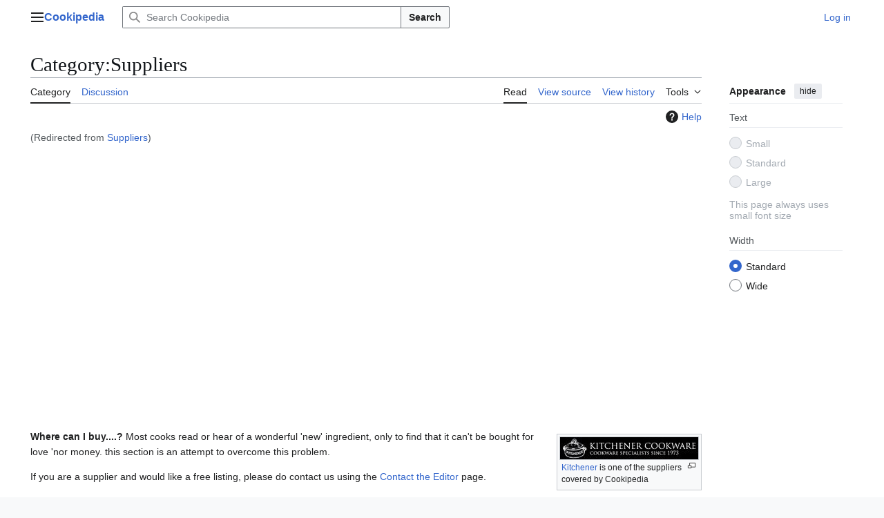

--- FILE ---
content_type: text/html; charset=UTF-8
request_url: https://www.cookipedia.co.uk/recipes_wiki/Suppliers
body_size: 14436
content:
<!DOCTYPE html>
<html class="client-nojs vector-feature-language-in-header-enabled vector-feature-language-in-main-page-header-disabled vector-feature-page-tools-pinned-disabled vector-feature-toc-pinned-clientpref-1 vector-feature-main-menu-pinned-disabled vector-feature-limited-width-clientpref-1 vector-feature-limited-width-content-disabled vector-feature-custom-font-size-clientpref--excluded vector-feature-appearance-pinned-clientpref-1 vector-feature-night-mode-disabled skin-theme-clientpref-day vector-sticky-header-enabled vector-toc-not-available" lang="en-GB" dir="ltr">
<head>
<meta charset="UTF-8">
<title>Suppliers: Cooking Wiki</title>
<script>(function(){var className="client-js vector-feature-language-in-header-enabled vector-feature-language-in-main-page-header-disabled vector-feature-page-tools-pinned-disabled vector-feature-toc-pinned-clientpref-1 vector-feature-main-menu-pinned-disabled vector-feature-limited-width-clientpref-1 vector-feature-limited-width-content-disabled vector-feature-custom-font-size-clientpref--excluded vector-feature-appearance-pinned-clientpref-1 vector-feature-night-mode-disabled skin-theme-clientpref-day vector-sticky-header-enabled vector-toc-not-available";var cookie=document.cookie.match(/(?:^|; )newwikidbmwclientpreferences=([^;]+)/);if(cookie){cookie[1].split('%2C').forEach(function(pref){className=className.replace(new RegExp('(^| )'+pref.replace(/-clientpref-\w+$|[^\w-]+/g,'')+'-clientpref-\\w+( |$)'),'$1'+pref+'$2');});}document.documentElement.className=className;}());RLCONF={"wgBreakFrames":false,"wgSeparatorTransformTable":["",""],"wgDigitTransformTable":["",""],"wgDefaultDateFormat":"dmy","wgMonthNames":["","January","February","March","April","May","June","July","August","September","October","November","December"],"wgRequestId":"aXIpMufyQQU_9h-0jA7JywAA2Bs","wgCanonicalNamespace":"Category","wgCanonicalSpecialPageName":false,"wgNamespaceNumber":14,"wgPageName":"Category:Suppliers","wgTitle":"Suppliers","wgCurRevisionId":256074,"wgRevisionId":256074,"wgArticleId":11243,"wgIsArticle":true,"wgIsRedirect":false,"wgAction":"view","wgUserName":null,"wgUserGroups":["*"],"wgCategories":["Useful information","Ingredients"],"wgPageViewLanguage":"en-gb","wgPageContentLanguage":"en-gb","wgPageContentModel":"wikitext","wgRelevantPageName":"Category:Suppliers","wgRelevantArticleId":11243,"wgIsProbablyEditable":false,"wgRelevantPageIsProbablyEditable":false,"wgRestrictionEdit":[],"wgRestrictionMove":[],"wgRedirectedFrom":"Suppliers","wgMFDisplayWikibaseDescriptions":{"search":false,"watchlist":false,"tagline":false},"wgInternalRedirectTargetUrl":"/recipes_wiki/Category:Suppliers"};
RLSTATE={"site.styles":"ready","user.styles":"ready","user":"ready","user.options":"loading","mediawiki.action.styles":"ready","mediawiki.helplink":"ready","skins.vector.search.codex.styles":"ready","skins.vector.styles":"ready","skins.vector.icons":"ready","ext.MobileDetect.nomobile":"ready"};RLPAGEMODULES=["mediawiki.action.view.redirect","mediawiki.page.media","site","mediawiki.page.ready","skins.vector.js"];</script>
<script>(RLQ=window.RLQ||[]).push(function(){mw.loader.impl(function(){return["user.options@12s5i",function($,jQuery,require,module){mw.user.tokens.set({"patrolToken":"+\\","watchToken":"+\\","csrfToken":"+\\"});
}];});});</script>
<link rel="stylesheet" href="/wiki/load.php?lang=en-gb&amp;modules=ext.MobileDetect.nomobile%7Cmediawiki.action.styles%7Cmediawiki.helplink%7Cskins.vector.icons%2Cstyles%7Cskins.vector.search.codex.styles&amp;only=styles&amp;skin=vector-2022">
<script async="" src="/wiki/load.php?lang=en-gb&amp;modules=startup&amp;only=scripts&amp;raw=1&amp;skin=vector-2022"></script>
<meta name="ResourceLoaderDynamicStyles" content="">
<link rel="stylesheet" href="/wiki/load.php?lang=en-gb&amp;modules=site.styles&amp;only=styles&amp;skin=vector-2022">
<meta name="generator" content="MediaWiki 1.45.1">
<meta name="robots" content="max-image-preview:standard">
<meta name="format-detection" content="telephone=no">
<meta name="google-site-verification" content="google.com, pub-3078444128036594, DIRECT, f08c47fec0942fa0">
<meta name="description" content="Where can I buy....? Most cooks read or hear of a wonderful &#039;new&#039; ingredient, only to find that it can&#039;t be bought for love &#039;nor money">
<meta name="keywords" content="Suppliers: Wiki facts for this cookery ingredient">
<meta name="viewport" content="width=device-width, initial-scale=1.0, user-scalable=yes, minimum-scale=0.25, maximum-scale=5.0">
<link rel="search" type="application/opensearchdescription+xml" href="/wiki/rest.php/v1/search" title="Cookipedia (en-gb)">
<link rel="EditURI" type="application/rsd+xml" href="https://www.cookipedia.co.uk/wiki/api.php?action=rsd">
<link rel="canonical" href="https://www.cookipedia.co.uk/recipes_wiki/Category:Suppliers">
<link rel="license" href="https://creativecommons.org/licenses/by/4.0/">
<link rel="alternate" type="application/atom+xml" title="Cookipedia Atom feed" href="/wiki/index.php?title=Special:RecentChanges&amp;feed=atom">
<script type="application/ld+json">{"@context":"http:\/\/schema.org","@type":"Article","name":"Suppliers: Cooking Wiki","headline":"Suppliers: Cooking Wiki","mainEntityOfPage":"Category:Suppliers","identifier":"https:\/\/www.cookipedia.co.uk\/recipes_wiki\/Category:Suppliers","url":"https:\/\/www.cookipedia.co.uk\/recipes_wiki\/Category:Suppliers","description":"Where can I buy....? Most cooks read or hear of a wonderful 'new' ingredient, only to find that it can't be bought for love 'nor money","keywords":"Suppliers: Wiki facts for this cookery ingredient","dateModified":"2020-02-25T17:22:04Z","datePublished":"2020-02-25T17:22:04Z","image":{"@type":"ImageObject","url":"https:\/\/www.cookipedia.co.uk\/wiki\/images\/thumb\/2\/2b\/Cookipedia-logo-new.jpg\/120px-Cookipedia-logo-new.jpg"},"author":{"@type":"Organization","name":"Cookipedia","url":"https:\/\/www.cookipedia.co.uk","logo":{"@type":"ImageObject","url":"https:\/\/www.cookipedia.co.uk\/wiki\/images\/thumb\/2\/2b\/Cookipedia-logo-new.jpg\/120px-Cookipedia-logo-new.jpg","caption":"Cookipedia"}},"publisher":{"@type":"Organization","name":"Cookipedia","url":"https:\/\/www.cookipedia.co.uk","logo":{"@type":"ImageObject","url":"https:\/\/www.cookipedia.co.uk\/wiki\/images\/thumb\/2\/2b\/Cookipedia-logo-new.jpg\/120px-Cookipedia-logo-new.jpg","caption":"Cookipedia"}},"potentialAction":{"@type":"SearchAction","target":"https:\/\/www.cookipedia.co.uk\/wiki\/index.php?title=Special:Search&search={search_term}","query-input":"required name=search_term"}}</script>
<!-- Google tag (gtag.js) -->
            <script async src="https://pagead2.googlesyndication.com/pagead/js/adsbygoogle.js?client=ca-pub-3078444128036594" crossorigin="anonymous"></script>
<script type='text/javascript' async data-pin-round='true' data-pin-height='28'  data-pin-hover='true' src='https://assets.pinterest.com/js/pinit.js'></script>
<!-- GA tag --> <script async src="https://www.googletagmanager.com/gtag/js?id=G-TKG037984R"></script>
        <script> window.dataLayer = window.dataLayer || []; function gtag(){dataLayer.push(arguments);} gtag('js', new Date()); gtag('config', 'G-TKG037984R'); </script>
</head>
<body class="skin--responsive skin-vector skin-vector-search-vue mediawiki ltr sitedir-ltr mw-hide-empty-elt ns-14 ns-subject page-Category_Suppliers rootpage-Category_Suppliers skin-vector-2022 action-view"><a class="mw-jump-link" href="#bodyContent">Jump to content</a>
<div class="vector-header-container">
	<header class="vector-header mw-header no-font-mode-scale">
		<div class="vector-header-start">
			<nav class="vector-main-menu-landmark" aria-label="Site">
				
<div id="vector-main-menu-dropdown" class="vector-dropdown vector-main-menu-dropdown vector-button-flush-left vector-button-flush-right"  title="Main menu" >
	<input type="checkbox" id="vector-main-menu-dropdown-checkbox" role="button" aria-haspopup="true" data-event-name="ui.dropdown-vector-main-menu-dropdown" class="vector-dropdown-checkbox "  aria-label="Main menu"  >
	<label id="vector-main-menu-dropdown-label" for="vector-main-menu-dropdown-checkbox" class="vector-dropdown-label cdx-button cdx-button--fake-button cdx-button--fake-button--enabled cdx-button--weight-quiet cdx-button--icon-only " aria-hidden="true"  ><span class="vector-icon mw-ui-icon-menu mw-ui-icon-wikimedia-menu"></span>

<span class="vector-dropdown-label-text">Main menu</span>
	</label>
	<div class="vector-dropdown-content">


				<div id="vector-main-menu-unpinned-container" class="vector-unpinned-container">
		
<div id="vector-main-menu" class="vector-main-menu vector-pinnable-element">
	<div
	class="vector-pinnable-header vector-main-menu-pinnable-header vector-pinnable-header-unpinned"
	data-feature-name="main-menu-pinned"
	data-pinnable-element-id="vector-main-menu"
	data-pinned-container-id="vector-main-menu-pinned-container"
	data-unpinned-container-id="vector-main-menu-unpinned-container"
>
	<div class="vector-pinnable-header-label">Main menu</div>
	<button class="vector-pinnable-header-toggle-button vector-pinnable-header-pin-button" data-event-name="pinnable-header.vector-main-menu.pin">move to sidebar</button>
	<button class="vector-pinnable-header-toggle-button vector-pinnable-header-unpin-button" data-event-name="pinnable-header.vector-main-menu.unpin">hide</button>
</div>

	
<div id="p-Main_Menu" class="vector-menu mw-portlet mw-portlet-Main_Menu"  >
	<div class="vector-menu-heading">
		Main Menu
	</div>
	<div class="vector-menu-content">
		
		<ul class="vector-menu-content-list">
			
			<li id="n-What-Is-Cookipedia?" class="mw-list-item"><a href="/recipes_wiki/Welcome_to_Cookipedia"><span>What Is Cookipedia?</span></a></li><li id="n-3,379-Superb-Recipes" class="mw-list-item"><a href="/recipes_wiki/Category:Recipes"><span>3,379 Superb Recipes</span></a></li><li id="n-Unusual-Recipes" class="mw-list-item"><a href="/recipes_wiki/Category:Unusual_recipes"><span>Unusual Recipes</span></a></li><li id="n-Our-Favourite-Recipes-😋" class="mw-list-item"><a href="/recipes_wiki/Category:Favourite_recipes"><span>Our Favourite Recipes 😋</span></a></li><li id="n-Pick-a-Random-Recipe" class="mw-list-item"><a href="/recipes_wiki/Random_recipe_generator_by_ingredient_or_type"><span>Pick a Random Recipe</span></a></li><li id="n-Recipes-By-Ingredient" class="mw-list-item"><a href="/recipes_wiki/Find_recipes_that_contain_these_ingredients"><span>Recipes By Ingredient</span></a></li><li id="n-150+-Recipe-Categories" class="mw-list-item"><a href="/recipes_wiki/Recipes:_A-Z"><span>150+ Recipe Categories</span></a></li><li id="n-Recipes-By-Country" class="mw-list-item"><a href="/recipes_wiki/Random_recipe_generator_by_ethnic_category"><span>Recipes By Country</span></a></li>
		</ul>
		
	</div>
</div>

	
<div id="p-Cookery_Info." class="vector-menu mw-portlet mw-portlet-Cookery_Info"  >
	<div class="vector-menu-heading">
		Cookery Info.
	</div>
	<div class="vector-menu-content">
		
		<ul class="vector-menu-content-list">
			
			<li id="n-Meat-Cooking-Times" class="mw-list-item"><a href="/recipes_wiki/Meat_cooking_time_calculator"><span>Meat Cooking Times</span></a></li><li id="n-Sous-vide-Cooking-Times" class="mw-list-item"><a href="/recipes_wiki/Sous_vide_cooking_times"><span>Sous-vide Cooking Times</span></a></li><li id="n-Safe-Meat-Cook-Temperatures" class="mw-list-item"><a href="/recipes_wiki/Safe_minimum_cooking_temperatures"><span>Safe Meat Cook Temperatures</span></a></li><li id="n-4,271-Cookery-Ingredients" class="mw-list-item"><a href="/recipes_wiki/Category:Ingredients"><span>4,271 Cookery Ingredients</span></a></li><li id="n-165-Cooking-Methods" class="mw-list-item"><a href="/recipes_wiki/Category:Cooking_methods"><span>165 Cooking Methods</span></a></li><li id="n-Cook-Tools-Explained" class="mw-list-item"><a href="/recipes_wiki/Category:Tools"><span>Cook Tools Explained</span></a></li><li id="n-Various-Cooking-Conversions" class="mw-list-item"><a href="/recipes_wiki/Conversions"><span>Various Cooking Conversions</span></a></li><li id="n-Airfryer-recipes" class="mw-list-item"><a href="/recipes_wiki/Air_fryer_recipes"><span>Airfryer recipes</span></a></li><li id="n-2,490-Various-Cheeses-🧀" class="mw-list-item"><a href="/recipes_wiki/Category:Cheeses"><span>2,490 Various Cheeses 🧀</span></a></li><li id="n-Suppliers-we-recommend-🍳" class="mw-list-item"><a href="/recipes_wiki/Category:Suppliers"><span>Suppliers we recommend 🍳</span></a></li><li id="n-How-many-calories-in-chicken?" class="mw-list-item"><a href="https://www.cookipedia.co.uk/calories/chicken/bo/2"><span>How many calories in chicken?</span></a></li><li id="n-Portions-Per-Person" class="mw-list-item"><a href="/recipes_wiki/Portions_per_person"><span>Portions Per Person</span></a></li>
		</ul>
		
	</div>
</div>

<div id="p-Miscellanea" class="vector-menu mw-portlet mw-portlet-Miscellanea"  >
	<div class="vector-menu-heading">
		Miscellanea
	</div>
	<div class="vector-menu-content">
		
		<ul class="vector-menu-content-list">
			
			<li id="n-High-Res-Poster-Pics" class="mw-list-item"><a href="https://www.cookipedia.co.uk/cgi-bin/pin.pl?free=/0/c&amp;i=54fc04ac6d44d015a5a6431ad952b48d#content"><span>High-Res Poster Pics</span></a></li><li id="n-Random-Recipe-👩‍🍳" class="mw-list-item"><a href="/recipes_wiki/Special:RandomInCategory/Recipes"><span>Random Recipe 👩‍🍳</span></a></li><li id="n-Our-Barn-Owls-🦉" class="mw-list-item"><a href="/recipes_wiki/Barn_Owl_Box"><span>Our Barn Owls 🦉</span></a></li><li id="n-About-Cookipedia" class="mw-list-item"><a href="/recipes_wiki/What_is_Cookipedia"><span>About Cookipedia</span></a></li><li id="n-Cookipedia-\\-Pinterest-CC-BY-4.0" class="mw-list-item"><a href="https://www.pinterest.co.uk/jerrypank/"><span>Cookipedia \\ Pinterest CC BY 4.0</span></a></li><li id="n-All-Special-Pages" class="mw-list-item"><a href="/recipes_wiki/Special:SpecialPages"><span>All Special Pages</span></a></li><li id="n-Recent-changes" class="mw-list-item"><a href="/recipes_wiki/Special:RecentChanges"><span>Recent changes</span></a></li>
		</ul>
		
	</div>
</div>

</div>

				</div>

	</div>
</div>

		</nav>
			
<a href="/recipes_wiki/Welcome_to_Cookipedia" class="mw-logo">
	<span class="mw-logo-container skin-invert">
		<strong class="mw-logo-wordmark">Cookipedia</strong>
	</span>
</a>

		</div>
		<div class="vector-header-end">
			
<div id="p-search" role="search" class="vector-search-box-vue  vector-search-box-collapses vector-search-box-show-thumbnail vector-search-box-auto-expand-width vector-search-box">
	<a href="/recipes_wiki/Special:Search" class="cdx-button cdx-button--fake-button cdx-button--fake-button--enabled cdx-button--weight-quiet cdx-button--icon-only search-toggle" title="Search Cookipedia [f]" accesskey="f"><span class="vector-icon mw-ui-icon-search mw-ui-icon-wikimedia-search"></span>

<span>SEARCH COOKIPEDIA</span>
	</a>
	<div class="vector-typeahead-search-container">
		<div class="cdx-typeahead-search cdx-typeahead-search--show-thumbnail cdx-typeahead-search--auto-expand-width">
			<form action="/wiki/index.php" id="searchform" class="cdx-search-input cdx-search-input--has-end-button">
				<div id="simpleSearch" class="cdx-search-input__input-wrapper"  data-search-loc="header-moved">
					<div class="cdx-text-input cdx-text-input--has-start-icon">
						<input
							class="cdx-text-input__input mw-searchInput" autocomplete="off"
							 type="search" name="search" placeholder="Search Cookipedia" aria-label="Search Cookipedia" autocapitalize="sentences" spellcheck="false" title="Search Cookipedia [f]" accesskey="f" id="searchInput"
							>
						<span class="cdx-text-input__icon cdx-text-input__start-icon"></span>
					</div>
					<input type="hidden" name="title" value="Special:Search">
				</div>
				<button class="cdx-button cdx-search-input__end-button">Search</button>
			</form>
		</div>
	</div>
</div>

			<nav class="vector-user-links vector-user-links-wide" aria-label="Personal tools">
	<div class="vector-user-links-main">
	
<div id="p-vector-user-menu-preferences" class="vector-menu mw-portlet emptyPortlet"  >
	<div class="vector-menu-content">
		
		<ul class="vector-menu-content-list">
			
			
		</ul>
		
	</div>
</div>

	
<div id="p-vector-user-menu-userpage" class="vector-menu mw-portlet emptyPortlet"  >
	<div class="vector-menu-content">
		
		<ul class="vector-menu-content-list">
			
			
		</ul>
		
	</div>
</div>

	<nav class="vector-appearance-landmark" aria-label="Appearance">
		
<div id="vector-appearance-dropdown" class="vector-dropdown "  title="Change the appearance of the page&#039;s font size, width, and colour" >
	<input type="checkbox" id="vector-appearance-dropdown-checkbox" role="button" aria-haspopup="true" data-event-name="ui.dropdown-vector-appearance-dropdown" class="vector-dropdown-checkbox "  aria-label="Appearance"  >
	<label id="vector-appearance-dropdown-label" for="vector-appearance-dropdown-checkbox" class="vector-dropdown-label cdx-button cdx-button--fake-button cdx-button--fake-button--enabled cdx-button--weight-quiet cdx-button--icon-only " aria-hidden="true"  ><span class="vector-icon mw-ui-icon-appearance mw-ui-icon-wikimedia-appearance"></span>

<span class="vector-dropdown-label-text">Appearance</span>
	</label>
	<div class="vector-dropdown-content">


			<div id="vector-appearance-unpinned-container" class="vector-unpinned-container">
				
			</div>
		
	</div>
</div>

	</nav>
	
<div id="p-vector-user-menu-notifications" class="vector-menu mw-portlet emptyPortlet"  >
	<div class="vector-menu-content">
		
		<ul class="vector-menu-content-list">
			
			
		</ul>
		
	</div>
</div>

	
<div id="p-vector-user-menu-overflow" class="vector-menu mw-portlet"  >
	<div class="vector-menu-content">
		
		<ul class="vector-menu-content-list">
			<li id="pt-login-2" class="user-links-collapsible-item mw-list-item user-links-collapsible-item"><a data-mw="interface" href="/wiki/index.php?title=Special:UserLogin&amp;returnto=Category%3ASuppliers" title="You are encouraged to log in; however, it is not mandatory [o]" accesskey="o" class=""><span>Log in</span></a>
</li>

			
		</ul>
		
	</div>
</div>

	</div>
	
<div id="vector-user-links-dropdown" class="vector-dropdown vector-user-menu vector-button-flush-right vector-user-menu-logged-out user-links-collapsible-item"  title="More options" >
	<input type="checkbox" id="vector-user-links-dropdown-checkbox" role="button" aria-haspopup="true" data-event-name="ui.dropdown-vector-user-links-dropdown" class="vector-dropdown-checkbox "  aria-label="Personal tools"  >
	<label id="vector-user-links-dropdown-label" for="vector-user-links-dropdown-checkbox" class="vector-dropdown-label cdx-button cdx-button--fake-button cdx-button--fake-button--enabled cdx-button--weight-quiet cdx-button--icon-only " aria-hidden="true"  ><span class="vector-icon mw-ui-icon-ellipsis mw-ui-icon-wikimedia-ellipsis"></span>

<span class="vector-dropdown-label-text">Personal tools</span>
	</label>
	<div class="vector-dropdown-content">


		
<div id="p-personal" class="vector-menu mw-portlet mw-portlet-personal user-links-collapsible-item"  title="User menu" >
	<div class="vector-menu-content">
		
		<ul class="vector-menu-content-list">
			
			<li id="pt-login" class="user-links-collapsible-item mw-list-item"><a href="/wiki/index.php?title=Special:UserLogin&amp;returnto=Category%3ASuppliers" title="You are encouraged to log in; however, it is not mandatory [o]" accesskey="o"><span class="vector-icon mw-ui-icon-logIn mw-ui-icon-wikimedia-logIn"></span> <span>Log in</span></a></li>
		</ul>
		
	</div>
</div>

	
	</div>
</div>

</nav>

		</div>
	</header>
</div>
<div class="mw-page-container">
	<div class="mw-page-container-inner">
		<div class="vector-sitenotice-container">
			<div id="siteNotice"></div>
		</div>
		<div class="vector-column-start">
			<div class="vector-main-menu-container">
		<div id="mw-navigation">
			<nav id="mw-panel" class="vector-main-menu-landmark" aria-label="Site">
				<div id="vector-main-menu-pinned-container" class="vector-pinned-container">
				
				</div>
		</nav>
		</div>
	</div>
</div>
		<div class="mw-content-container">
			<main id="content" class="mw-body">
				<header class="mw-body-header vector-page-titlebar no-font-mode-scale">
					<h1 id="firstHeading" class="firstHeading mw-first-heading"><span class="mw-page-title-namespace">Category</span><span class="mw-page-title-separator">:</span><span class="mw-page-title-main">Suppliers</span></h1>
				</header>
				<div class="vector-page-toolbar vector-feature-custom-font-size-clientpref--excluded">
					<div class="vector-page-toolbar-container">
						<div id="left-navigation">
							<nav aria-label="Namespaces">
								
<div id="p-associated-pages" class="vector-menu vector-menu-tabs mw-portlet mw-portlet-associated-pages"  >
	<div class="vector-menu-content">
		
		<ul class="vector-menu-content-list">
			
			<li id="ca-nstab-category" class="selected vector-tab-noicon mw-list-item"><a href="/recipes_wiki/Category:Suppliers" title="View the category page [c]" accesskey="c"><span>Category</span></a></li><li id="ca-talk" class="vector-tab-noicon mw-list-item"><a href="/recipes_wiki/Category_talk:Suppliers" rel="discussion" title="Discussion about the content page [t]" accesskey="t"><span>Discussion</span></a></li>
		</ul>
		
	</div>
</div>

								
<div id="vector-variants-dropdown" class="vector-dropdown emptyPortlet"  >
	<input type="checkbox" id="vector-variants-dropdown-checkbox" role="button" aria-haspopup="true" data-event-name="ui.dropdown-vector-variants-dropdown" class="vector-dropdown-checkbox " aria-label="Change language variant"   >
	<label id="vector-variants-dropdown-label" for="vector-variants-dropdown-checkbox" class="vector-dropdown-label cdx-button cdx-button--fake-button cdx-button--fake-button--enabled cdx-button--weight-quiet" aria-hidden="true"  ><span class="vector-dropdown-label-text">British English</span>
	</label>
	<div class="vector-dropdown-content">


					
<div id="p-variants" class="vector-menu mw-portlet mw-portlet-variants emptyPortlet"  >
	<div class="vector-menu-content">
		
		<ul class="vector-menu-content-list">
			
			
		</ul>
		
	</div>
</div>

				
	</div>
</div>

							</nav>
						</div>
						<div id="right-navigation" class="vector-collapsible">
							<nav aria-label="Actions">
								
<div id="p-views" class="vector-menu vector-menu-tabs mw-portlet mw-portlet-views"  >
	<div class="vector-menu-content">
		
		<ul class="vector-menu-content-list">
			
			<li id="ca-view" class="selected vector-tab-noicon mw-list-item"><a href="/recipes_wiki/Category:Suppliers"><span>Read</span></a></li><li id="ca-viewsource" class="vector-tab-noicon mw-list-item"><a href="/wiki/index.php?title=Category:Suppliers&amp;action=edit" title="This page is protected.&#10;You can view its source [e]" accesskey="e"><span>View source</span></a></li><li id="ca-history" class="vector-tab-noicon mw-list-item"><a href="/wiki/index.php?title=Category:Suppliers&amp;action=history" title="Past revisions of this page [h]" accesskey="h"><span>View history</span></a></li>
		</ul>
		
	</div>
</div>

							</nav>
				
							<nav class="vector-page-tools-landmark" aria-label="Page tools">
								
<div id="vector-page-tools-dropdown" class="vector-dropdown vector-page-tools-dropdown"  >
	<input type="checkbox" id="vector-page-tools-dropdown-checkbox" role="button" aria-haspopup="true" data-event-name="ui.dropdown-vector-page-tools-dropdown" class="vector-dropdown-checkbox "  aria-label="Tools"  >
	<label id="vector-page-tools-dropdown-label" for="vector-page-tools-dropdown-checkbox" class="vector-dropdown-label cdx-button cdx-button--fake-button cdx-button--fake-button--enabled cdx-button--weight-quiet" aria-hidden="true"  ><span class="vector-dropdown-label-text">Tools</span>
	</label>
	<div class="vector-dropdown-content">


									<div id="vector-page-tools-unpinned-container" class="vector-unpinned-container">
						
<div id="vector-page-tools" class="vector-page-tools vector-pinnable-element">
	<div
	class="vector-pinnable-header vector-page-tools-pinnable-header vector-pinnable-header-unpinned"
	data-feature-name="page-tools-pinned"
	data-pinnable-element-id="vector-page-tools"
	data-pinned-container-id="vector-page-tools-pinned-container"
	data-unpinned-container-id="vector-page-tools-unpinned-container"
>
	<div class="vector-pinnable-header-label">Tools</div>
	<button class="vector-pinnable-header-toggle-button vector-pinnable-header-pin-button" data-event-name="pinnable-header.vector-page-tools.pin">move to sidebar</button>
	<button class="vector-pinnable-header-toggle-button vector-pinnable-header-unpin-button" data-event-name="pinnable-header.vector-page-tools.unpin">hide</button>
</div>

	
<div id="p-cactions" class="vector-menu mw-portlet mw-portlet-cactions emptyPortlet vector-has-collapsible-items"  title="More options" >
	<div class="vector-menu-heading">
		Actions
	</div>
	<div class="vector-menu-content">
		
		<ul class="vector-menu-content-list">
			
			<li id="ca-more-view" class="selected vector-more-collapsible-item mw-list-item"><a href="/recipes_wiki/Category:Suppliers"><span>Read</span></a></li><li id="ca-more-viewsource" class="vector-more-collapsible-item mw-list-item"><a href="/wiki/index.php?title=Category:Suppliers&amp;action=edit"><span>View source</span></a></li><li id="ca-more-history" class="vector-more-collapsible-item mw-list-item"><a href="/wiki/index.php?title=Category:Suppliers&amp;action=history"><span>View history</span></a></li>
		</ul>
		
	</div>
</div>

<div id="p-tb" class="vector-menu mw-portlet mw-portlet-tb"  >
	<div class="vector-menu-heading">
		General
	</div>
	<div class="vector-menu-content">
		
		<ul class="vector-menu-content-list">
			
			<li id="t-whatlinkshere" class="mw-list-item"><a href="/recipes_wiki/Special:WhatLinksHere/Category:Suppliers" title="A list of all wiki pages that link here [j]" accesskey="j"><span>What links here</span></a></li><li id="t-recentchangeslinked" class="mw-list-item"><a href="/recipes_wiki/Special:RecentChangesLinked/Category:Suppliers" rel="nofollow" title="Recent changes in pages linked from this page [k]" accesskey="k"><span>Related changes</span></a></li><li id="t-print" class="mw-list-item"><a href="javascript:print();" rel="alternate" title="Printable version of this page [p]" accesskey="p"><span>Printable page</span></a></li><li id="t-permalink" class="mw-list-item"><a href="/wiki/index.php?title=Category:Suppliers&amp;oldid=256074" title="Permanent link to this revision of this page"><span>Permanent link</span></a></li><li id="t-info" class="mw-list-item"><a href="/wiki/index.php?title=Category:Suppliers&amp;action=info" title="More information about this page"><span>Page information</span></a></li>
		</ul>
		
	</div>
</div>

</div>

									</div>
				
	</div>
</div>

							</nav>
						</div>
					</div>
				</div>
				<div class="vector-column-end no-font-mode-scale">
					<div class="vector-sticky-pinned-container">
						<nav class="vector-page-tools-landmark" aria-label="Page tools">
							<div id="vector-page-tools-pinned-container" class="vector-pinned-container">
				
							</div>
		</nav>
						<nav class="vector-appearance-landmark" aria-label="Appearance">
							<div id="vector-appearance-pinned-container" class="vector-pinned-container">
				<div id="vector-appearance" class="vector-appearance vector-pinnable-element">
	<div
	class="vector-pinnable-header vector-appearance-pinnable-header vector-pinnable-header-pinned"
	data-feature-name="appearance-pinned"
	data-pinnable-element-id="vector-appearance"
	data-pinned-container-id="vector-appearance-pinned-container"
	data-unpinned-container-id="vector-appearance-unpinned-container"
>
	<div class="vector-pinnable-header-label">Appearance</div>
	<button class="vector-pinnable-header-toggle-button vector-pinnable-header-pin-button" data-event-name="pinnable-header.vector-appearance.pin">move to sidebar</button>
	<button class="vector-pinnable-header-toggle-button vector-pinnable-header-unpin-button" data-event-name="pinnable-header.vector-appearance.unpin">hide</button>
</div>


</div>

							</div>
		</nav>
					</div>
				</div>
				<div id="bodyContent" class="vector-body" aria-labelledby="firstHeading" data-mw-ve-target-container>
					<div class="vector-body-before-content">
							<div class="mw-indicators">
		<div id="mw-indicator-mw-helplink" class="mw-indicator"><a href="https://www.mediawiki.org/wiki/Special:MyLanguage/Help:Categories" target="_blank" class="mw-helplink"><span class="mw-helplink-icon"></span>Help</a></div>
		</div>

						<div id="siteSub" class="noprint">From Cookipedia</div>
					</div>
					<div id="contentSub"><div id="mw-content-subtitle"><span class="mw-redirectedfrom">(Redirected from <a href="/wiki/index.php?title=Suppliers&amp;redirect=no" class="mw-redirect" title="Suppliers">Suppliers</a>)</span></div></div>
					
					
					<div id="mw-content-text" class="mw-body-content">
<!-- CCC  -->
<ins class="adsbygoogle"
     style="display:block"
     data-ad-client="ca-pub-3078444128036594"
     data-ad-slot="7686374941"
     data-ad-format="auto"
     data-full-width-responsive="true"></ins>
<script>
     (adsbygoogle = window.adsbygoogle || []).push({});
</script><div class="mw-content-ltr mw-parser-output" lang="en-GB" dir="ltr"><p><br />
</p><p><br />
</p><p><br />
</p>
<figure typeof="mw:File/Thumb"><a href="/recipes_wiki/Kitchener" title="Kitchener"><img resource="/recipes_wiki/File:Kitchener.jpg" src="/wiki/images/thumb/f/fc/Kitchener.jpg/200px-Kitchener.jpg" decoding="async" width="200" height="32" class="mw-file-element" srcset="/wiki/images/thumb/f/fc/Kitchener.jpg/300px-Kitchener.jpg 1.5x, /wiki/images/thumb/f/fc/Kitchener.jpg/400px-Kitchener.jpg 2x" /></a><figcaption><a href="/recipes_wiki/Kitchener" title="Kitchener">Kitchener</a> is one of the suppliers covered by Cookipedia</figcaption></figure>
<p><b>Where can I buy....?</b> Most cooks read or hear of a wonderful 'new' ingredient, only to find that it can't be bought for love 'nor money.  this section is an attempt to overcome this problem.
</p><p>If you are a supplier and would like a free listing, please do contact us using the <a href="/recipes_wiki/Contact_the_Editor" title="Contact the Editor">Contact the Editor</a> page.
</p><p>If you have a problem with a recommended supplier listed here, please do not hesitate make a note of it on the suppliers page or the associated talk page - this information is here for <b>your</b> benefit, no one else.
</p><p><br />
<!-- CP Brexit meat -->
<ins class="adsbygoogle"
     style="display:block"
     data-ad-client="ca-pub-3078444128036594"
     data-ad-slot="2596925716"
     data-ad-format="auto"
     data-full-width-responsive="true"></ins>
<script>
     (adsbygoogle = window.adsbygoogle || []).push({});
</script>
</p>
<!-- Saved in parser cache with key newwikidb:pcache:11243:|#|:idhash:canonical and timestamp 20260122134210 and revision id 256074. Rendering was triggered because: page_view
 -->
</div><div class="mw-category-generated" lang="en-GB" dir="ltr"><div id="mw-subcategories">
<h2>Subcategories</h2>
<p>This category has the following 41 subcategories, out of 41 total.
</p><div lang="en-GB" dir="ltr" class="mw-content-ltr"><div class="mw-category mw-category-columns"><div class="mw-category-group"><h3>A</h3>
<ul><li><a href="/recipes_wiki/Category:Animal_welfare" title="Category:Animal welfare">Animal welfare</a></li>
<li><a href="/recipes_wiki/Category:Austrian_ingredients_(supplier)" title="Category:Austrian ingredients (supplier)">Austrian ingredients (supplier)</a></li></ul></div><div class="mw-category-group"><h3>B</h3>
<ul><li><a href="/recipes_wiki/Category:Baking_supplies" title="Category:Baking supplies">Baking supplies</a></li>
<li><a href="/recipes_wiki/Category:Borough_Market" title="Category:Borough Market">Borough Market</a></li>
<li><a href="/recipes_wiki/Category:ButlersSpecialityCheeses" title="Category:ButlersSpecialityCheeses">ButlersSpecialityCheeses</a></li></ul></div><div class="mw-category-group"><h3>C</h3>
<ul><li><a href="/recipes_wiki/Category:Cheese_suppliers" title="Category:Cheese suppliers">Cheese suppliers</a></li>
<li><a href="/recipes_wiki/Category:Chinese_ingredients_(supplier)" title="Category:Chinese ingredients (supplier)">Chinese ingredients (supplier)</a></li>
<li><a href="/recipes_wiki/Category:Cookery_related_websites_(supplier)" title="Category:Cookery related websites (supplier)">Cookery related websites (supplier)</a></li>
<li><a href="/recipes_wiki/Category:Cuban_Cuisine_ingredients" title="Category:Cuban Cuisine ingredients">Cuban Cuisine ingredients</a></li>
<li><a href="/recipes_wiki/Category:Cuban_ingredients_(supplier)" title="Category:Cuban ingredients (supplier)">Cuban ingredients (supplier)</a></li></ul></div><div class="mw-category-group"><h3>D</h3>
<ul><li><a href="/recipes_wiki/Category:Delia_Cheats_(supplier)" title="Category:Delia Cheats (supplier)">Delia Cheats (supplier)</a></li>
<li><a href="/recipes_wiki/Category:Delicatessens" title="Category:Delicatessens">Delicatessens</a></li>
<li><a href="/recipes_wiki/Category:Dragon_cheese_recipes" title="Category:Dragon cheese recipes">Dragon cheese recipes</a></li>
<li><a href="/recipes_wiki/Category:D%C5%BEiugas_cheese_recipes" title="Category:Džiugas cheese recipes">Džiugas cheese recipes</a></li></ul></div><div class="mw-category-group"><h3>F</h3>
<ul><li><a href="/recipes_wiki/Category:Fishmongers" title="Category:Fishmongers">Fishmongers</a></li>
<li><a href="/recipes_wiki/Category:French_ingredients_(supplier)" title="Category:French ingredients (supplier)">French ingredients (supplier)</a></li></ul></div><div class="mw-category-group"><h3>G</h3>
<ul><li><a href="/recipes_wiki/Category:General_groceries" title="Category:General groceries">General groceries</a></li>
<li><a href="/recipes_wiki/Category:German_ingredients_(supplier)" title="Category:German ingredients (supplier)">German ingredients (supplier)</a></li>
<li><a href="/recipes_wiki/Category:Greek_ingredients_(supplier)" title="Category:Greek ingredients (supplier)">Greek ingredients (supplier)</a></li>
<li><a href="/recipes_wiki/Category:Greengrocers" title="Category:Greengrocers">Greengrocers</a></li></ul></div><div class="mw-category-group"><h3>H</h3>
<ul><li><a href="/recipes_wiki/Category:Home_dairy_suppliers" title="Category:Home dairy suppliers">Home dairy suppliers</a></li>
<li><a href="/recipes_wiki/Category:Hungarian_ingredients_(supplier)" title="Category:Hungarian ingredients (supplier)">Hungarian ingredients (supplier)</a></li></ul></div><div class="mw-category-group"><h3>I</h3>
<ul><li><a href="/recipes_wiki/Category:Indian_ingredients_(supplier)" title="Category:Indian ingredients (supplier)">Indian ingredients (supplier)</a></li>
<li><a href="/recipes_wiki/Category:Italian_ingredients_(supplier)" title="Category:Italian ingredients (supplier)">Italian ingredients (supplier)</a></li></ul></div><div class="mw-category-group"><h3>K</h3>
<ul><li><a href="/recipes_wiki/Category:Kitchen_hardware_(supplier)" title="Category:Kitchen hardware (supplier)">Kitchen hardware (supplier)</a></li></ul></div><div class="mw-category-group"><h3>L</h3>
<ul><li><a href="/recipes_wiki/Category:Latin_American_ingredients_(supplier)" title="Category:Latin American ingredients (supplier)">Latin American ingredients (supplier)</a></li></ul></div><div class="mw-category-group"><h3>M</h3>
<ul><li><a href="/recipes_wiki/Category:Middle_Eastern_ingredients_(supplier)" title="Category:Middle Eastern ingredients (supplier)">Middle Eastern ingredients (supplier)</a></li>
<li><a href="/recipes_wiki/Category:Misc._specialist_suppliers" title="Category:Misc. specialist suppliers">Misc. specialist suppliers</a></li></ul></div><div class="mw-category-group"><h3>N</h3>
<ul><li><a href="/recipes_wiki/Category:North_African_ingredients_(supplier)" title="Category:North African ingredients (supplier)">North African ingredients (supplier)</a></li></ul></div><div class="mw-category-group"><h3>O</h3>
<ul><li><a href="/recipes_wiki/Category:Olive_oil_(supplier)" title="Category:Olive oil (supplier)">Olive oil (supplier)</a></li></ul></div><div class="mw-category-group"><h3>P</h3>
<ul><li><a href="/recipes_wiki/Category:Portuguese_ingredients_(supplier)" title="Category:Portuguese ingredients (supplier)">Portuguese ingredients (supplier)</a></li></ul></div><div class="mw-category-group"><h3>R</h3>
<ul><li><a href="/recipes_wiki/Category:Russian_ingredients_(supplier)" title="Category:Russian ingredients (supplier)">Russian ingredients (supplier)</a></li></ul></div><div class="mw-category-group"><h3>S</h3>
<ul><li><a href="/recipes_wiki/Category:Spanish_ingredients_(supplier)" title="Category:Spanish ingredients (supplier)">Spanish ingredients (supplier)</a></li>
<li><a href="/recipes_wiki/Category:Specialist_butchers" title="Category:Specialist butchers">Specialist butchers</a></li>
<li><a href="/recipes_wiki/Category:Specialist_meat_suppliers" title="Category:Specialist meat suppliers">Specialist meat suppliers</a></li>
<li><a href="/recipes_wiki/Category:Spice_suppliers" title="Category:Spice suppliers">Spice suppliers</a></li></ul></div><div class="mw-category-group"><h3>T</h3>
<ul><li><a href="/recipes_wiki/Category:Taste_Sensation_products" title="Category:Taste Sensation products">Taste Sensation products</a></li>
<li><a href="/recipes_wiki/Category:Tex-Mex_ingredients_(supplier)" title="Category:Tex-Mex ingredients (supplier)">Tex-Mex ingredients (supplier)</a></li>
<li><a href="/recipes_wiki/Category:Turkish_ingredients_(supplier)" title="Category:Turkish ingredients (supplier)">Turkish ingredients (supplier)</a></li></ul></div><div class="mw-category-group"><h3>U</h3>
<ul><li><a href="/recipes_wiki/Category:Union_Hand-Roasted_Coffee_Beans" title="Category:Union Hand-Roasted Coffee Beans">Union Hand-Roasted Coffee Beans</a></li></ul></div><div class="mw-category-group"><h3>W</h3>
<ul><li><a href="/recipes_wiki/Category:Wales" title="Category:Wales">Wales</a></li></ul></div></div></div>
</div><div id="mw-pages">
<h2>Pages in category "Suppliers"</h2>
<p>The following 200 pages are in this category, out of 210 total.
</p>(previous page) (<a href="/wiki/index.php?title=Category:Suppliers&amp;pagefrom=Weatherall+Foods+Limited#mw-pages" title="Category:Suppliers">next page</a>)<div lang="en-GB" dir="ltr" class="mw-content-ltr"><div class="mw-category mw-category-columns"><div class="mw-category-group"><h3>A</h3>
<ul><li><a href="/recipes_wiki/Abel_%26_Cole" title="Abel &amp; Cole">Abel &amp; Cole</a></li>
<li><a href="/recipes_wiki/Adams_Grimsby_Fresh_Fish" title="Adams Grimsby Fresh Fish">Adams Grimsby Fresh Fish</a></li>
<li><a href="/recipes_wiki/Aldi_%26_Lidl;_why_are_they_so_popular%3F" title="Aldi &amp; Lidl; why are they so popular?">Aldi &amp; Lidl; why are they so popular?</a></li>
<li><a href="/recipes_wiki/AlternativeMeats.co.uk" title="AlternativeMeats.co.uk">AlternativeMeats.co.uk</a></li>
<li><a href="/recipes_wiki/Amazon.co.uk" title="Amazon.co.uk">Amazon.co.uk</a></li>
<li><a href="/recipes_wiki/Arch_House_Deli" title="Arch House Deli">Arch House Deli</a></li>
<li><a href="/recipes_wiki/Ascott_On-Line_Store" title="Ascott On-Line Store">Ascott On-Line Store</a></li></ul></div><div class="mw-category-group"><h3>B</h3>
<ul><li><a href="/recipes_wiki/Backhaus" title="Backhaus">Backhaus</a></li>
<li><a href="/recipes_wiki/Badger_and_Bumble" title="Badger and Bumble">Badger and Bumble</a></li>
<li><a href="/recipes_wiki/Bakery_Bits" title="Bakery Bits">Bakery Bits</a></li>
<li><a href="/recipes_wiki/Bath_Soft_Cheese_Company" title="Bath Soft Cheese Company">Bath Soft Cheese Company</a></li>
<li><a href="/recipes_wiki/Battery_Hen_Welfare_Trust" title="Battery Hen Welfare Trust">Battery Hen Welfare Trust</a></li>
<li><a href="/recipes_wiki/Belazu.com" title="Belazu.com">Belazu.com</a></li>
<li><a href="/recipes_wiki/Bellota" title="Bellota">Bellota</a></li>
<li><a href="/recipes_wiki/Berryshka" title="Berryshka">Berryshka</a></li>
<li><a href="/recipes_wiki/Berties_Direct" title="Berties Direct">Berties Direct</a></li>
<li><a href="/recipes_wiki/Bertinet" title="Bertinet">Bertinet</a></li>
<li><a href="/recipes_wiki/Bordeaux_Quay" title="Bordeaux Quay">Bordeaux Quay</a></li>
<li><a href="/recipes_wiki/Bradley_Smokers" title="Bradley Smokers">Bradley Smokers</a></li>
<li><a href="/recipes_wiki/Bramblebee_farms" title="Bramblebee farms">Bramblebee farms</a></li>
<li><a href="/recipes_wiki/BreadFlour.co.uk" title="BreadFlour.co.uk">BreadFlour.co.uk</a></li>
<li><a href="/recipes_wiki/Brindisa" title="Brindisa">Brindisa</a></li>
<li><a href="/recipes_wiki/Brown%27s_Butchers" title="Brown&#039;s Butchers">Brown&#039;s Butchers</a></li>
<li><a href="/recipes_wiki/ButleyOrfordOysterage.co.uk" title="ButleyOrfordOysterage.co.uk">ButleyOrfordOysterage.co.uk</a></li>
<li><a href="/recipes_wiki/Buying_point_of_lay_hens" title="Buying point of lay hens">Buying point of lay hens</a></li></ul></div><div class="mw-category-group"><h3>C</h3>
<ul><li><a href="/recipes_wiki/Campsite_Holdrio,_Aspen,_Under_Eiger,_near_Grindelwald,_Switzerland" title="Campsite Holdrio, Aspen, Under Eiger, near Grindelwald, Switzerland">Campsite Holdrio, Aspen, Under Eiger, near Grindelwald, Switzerland</a></li>
<li><a href="/recipes_wiki/Casa_Mexico" title="Casa Mexico">Casa Mexico</a></li>
<li><a href="/recipes_wiki/Caws_Cenarth" title="Caws Cenarth">Caws Cenarth</a></li>
<li><a href="/recipes_wiki/Chandos_Deli" title="Chandos Deli">Chandos Deli</a></li>
<li><a href="/recipes_wiki/Charlottesbutchery.com" title="Charlottesbutchery.com">Charlottesbutchery.com</a></li>
<li><a href="/recipes_wiki/Cheeseworks" title="Cheeseworks">Cheeseworks</a></li>
<li><a href="/recipes_wiki/China_Chaps" title="China Chaps">China Chaps</a></li>
<li><a href="/recipes_wiki/Continental_Foods" title="Continental Foods">Continental Foods</a></li>
<li><a href="/recipes_wiki/Cool_Chile_Co" title="Cool Chile Co">Cool Chile Co</a></li>
<li><a href="/recipes_wiki/Cream_Supplies" title="Cream Supplies">Cream Supplies</a></li></ul></div><div class="mw-category-group"><h3>D</h3>
<ul><li><a href="/recipes_wiki/Delicioso.co.uk" title="Delicioso.co.uk">Delicioso.co.uk</a></li>
<li><a href="/recipes_wiki/Do_you_like_hospital_food%3F" title="Do you like hospital food?">Do you like hospital food?</a></li>
<li><a href="/recipes_wiki/Donald_Russell" title="Donald Russell">Donald Russell</a></li>
<li><a href="/recipes_wiki/DonaldRussel.com" title="DonaldRussel.com">DonaldRussel.com</a></li>
<li><a href="/recipes_wiki/Downton_Abbey_Cooks" title="Downton Abbey Cooks">Downton Abbey Cooks</a></li>
<li><a href="/recipes_wiki/DressItalian.com" title="DressItalian.com">DressItalian.com</a></li>
<li><a href="/recipes_wiki/Drinkstuff_(Barmans_Ltd)" title="Drinkstuff (Barmans Ltd)">Drinkstuff (Barmans Ltd)</a></li></ul></div><div class="mw-category-group"><h3>E</h3>
<ul><li><a href="/recipes_wiki/East_and_West_Foods" title="East and West Foods">East and West Foods</a></li>
<li><a href="/recipes_wiki/Eatapas" title="Eatapas">Eatapas</a></li>
<li><a href="/recipes_wiki/Elan_Valley_Organic_Mutton" title="Elan Valley Organic Mutton">Elan Valley Organic Mutton</a></li>
<li><a href="/recipes_wiki/EnglishProvender.com" title="EnglishProvender.com">EnglishProvender.com</a></li></ul></div><div class="mw-category-group"><h3>F</h3>
<ul><li><a href="/recipes_wiki/F._Conisbee_%26_Son,_Specialist_butchers" title="F. Conisbee &amp; Son, Specialist butchers">F. Conisbee &amp; Son, Specialist butchers</a></li>
<li><a href="/recipes_wiki/Fen_Farm_Dairy" title="Fen Farm Dairy">Fen Farm Dairy</a></li>
<li><a href="/recipes_wiki/Fielding_Cottage_-_Goat_Cheese_Suppliers" title="Fielding Cottage - Goat Cheese Suppliers">Fielding Cottage - Goat Cheese Suppliers</a></li>
<li><a href="/recipes_wiki/Food_Fanatics" title="Food Fanatics">Food Fanatics</a></li>
<li><a href="/recipes_wiki/Forman_and_Field" title="Forman and Field">Forman and Field</a></li>
<li><a href="/recipes_wiki/Fratelli_Camisa" title="Fratelli Camisa">Fratelli Camisa</a></li>
<li><a href="/recipes_wiki/Freecycle.org" title="Freecycle.org">Freecycle.org</a></li>
<li><a href="/recipes_wiki/French_Food_Freaks" title="French Food Freaks">French Food Freaks</a></li>
<li><a href="/recipes_wiki/FrenchClick" title="FrenchClick">FrenchClick</a></li>
<li><a href="/recipes_wiki/FWP_Matthews_Ltd" title="FWP Matthews Ltd">FWP Matthews Ltd</a></li></ul></div><div class="mw-category-group"><h3>G</h3>
<ul><li><a href="/recipes_wiki/GetOily" title="GetOily">GetOily</a></li>
<li><a href="/recipes_wiki/Gillgate_Lamb" title="Gillgate Lamb">Gillgate Lamb</a></li>
<li><a href="/recipes_wiki/Goat_Nutrition_Limited" title="Goat Nutrition Limited">Goat Nutrition Limited</a></li>
<li><a href="/recipes_wiki/Graig_Farm_Organics" title="Graig Farm Organics">Graig Farm Organics</a></li>
<li><a href="/recipes_wiki/Greenfield_Bakers" title="Greenfield Bakers">Greenfield Bakers</a></li>
<li><a href="/recipes_wiki/Grill_Chef_-_Outwell" title="Grill Chef - Outwell">Grill Chef - Outwell</a></li></ul></div><div class="mw-category-group"><h3>H</h3>
<ul><li><a href="/recipes_wiki/H.S.Bourne" title="H.S.Bourne">H.S.Bourne</a></li>
<li><a href="/recipes_wiki/Hall_Place_Farmers%27_Market,_Bexley,_Kent" title="Hall Place Farmers&#039; Market, Bexley, Kent">Hall Place Farmers&#039; Market, Bexley, Kent</a></li>
<li><a href="/recipes_wiki/Halusky" title="Halusky">Halusky</a></li>
<li><a href="/recipes_wiki/Hampshirefoods.co.uk" title="Hampshirefoods.co.uk">Hampshirefoods.co.uk</a></li>
<li><a href="/recipes_wiki/Harts_of_Stur" title="Harts of Stur">Harts of Stur</a></li>
<li><a href="/recipes_wiki/Harvest" title="Harvest">Harvest</a></li>
<li><a href="/recipes_wiki/Havens" title="Havens">Havens</a></li>
<li><a href="/recipes_wiki/Head_Cook_and_Bottlewasher" title="Head Cook and Bottlewasher">Head Cook and Bottlewasher</a></li>
<li><a href="/recipes_wiki/HenHousePoultry.co.uk" title="HenHousePoultry.co.uk">HenHousePoultry.co.uk</a></li>
<li><a href="/recipes_wiki/Highteas.co.uk" title="Highteas.co.uk">Highteas.co.uk</a></li>
<li><a href="/recipes_wiki/Hobbs_House_Bakery" title="Hobbs House Bakery">Hobbs House Bakery</a></li>
<li><a href="/recipes_wiki/Homestead_farm_supplies" title="Homestead farm supplies">Homestead farm supplies</a></li>
<li><a href="/recipes_wiki/Hooton%27s_farm_shop" title="Hooton&#039;s farm shop">Hooton&#039;s farm shop</a></li>
<li><a href="/recipes_wiki/House_of_Cheese" title="House of Cheese">House of Cheese</a></li></ul></div><div class="mw-category-group"><h3>J</h3>
<ul><li><a href="/recipes_wiki/James_Baxter_and_Son" title="James Baxter and Son">James Baxter and Son</a></li>
<li><a href="/recipes_wiki/JaneAsher.com" title="JaneAsher.com">JaneAsher.com</a></li>
<li><a href="/recipes_wiki/Jongia_cheese_accessories" title="Jongia cheese accessories">Jongia cheese accessories</a></li></ul></div><div class="mw-category-group"><h3>K</h3>
<ul><li><a href="/recipes_wiki/K.C._Mason_(Organic_Butchers)" title="K.C. Mason (Organic Butchers)">K.C. Mason (Organic Butchers)</a></li>
<li><a href="/recipes_wiki/Keevil_and_Keevil" title="Keevil and Keevil">Keevil and Keevil</a></li>
<li><a href="/recipes_wiki/Kipferl" title="Kipferl">Kipferl</a></li>
<li><a href="/recipes_wiki/Kitchener" title="Kitchener">Kitchener</a></li></ul></div><div class="mw-category-group"><h3>L</h3>
<ul><li><a href="/recipes_wiki/L%27Affineur_de_Fromage" title="L&#039;Affineur de Fromage">L&#039;Affineur de Fromage</a></li>
<li><a href="/recipes_wiki/L%27Epicerie" title="L&#039;Epicerie">L&#039;Epicerie</a></li>
<li><a href="/recipes_wiki/La_Bodeguita_(Colombian)" title="La Bodeguita (Colombian)">La Bodeguita (Colombian)</a></li>
<li><a href="/recipes_wiki/La_Sabrosa_Continental" title="La Sabrosa Continental">La Sabrosa Continental</a></li>
<li><a href="/recipes_wiki/Lakeland.co.uk" title="Lakeland.co.uk">Lakeland.co.uk</a></li>
<li><a href="/recipes_wiki/Lakonia_Olive_Oil" title="Lakonia Olive Oil">Lakonia Olive Oil</a></li>
<li><a href="/recipes_wiki/LaneFarm.co.uk" title="LaneFarm.co.uk">LaneFarm.co.uk</a></li>
<li><a href="/recipes_wiki/Lawsons" title="Lawsons">Lawsons</a></li>
<li><a href="/recipes_wiki/Legend_Cookshops_Online" title="Legend Cookshops Online">Legend Cookshops Online</a></li>
<li><a href="/recipes_wiki/Lightwood" title="Lightwood">Lightwood</a></li>
<li><a href="/recipes_wiki/LittleChef-BigChef.co.uk" title="LittleChef-BigChef.co.uk">LittleChef-BigChef.co.uk</a></li>
<li><a href="/recipes_wiki/Lubborn_Creamery" title="Lubborn Creamery">Lubborn Creamery</a></li>
<li><a href="/recipes_wiki/Luigi%27s" title="Luigi&#039;s">Luigi&#039;s</a></li>
<li><a href="/recipes_wiki/Lupe_Pinto%27s_Mexican_deli" title="Lupe Pinto&#039;s Mexican deli">Lupe Pinto&#039;s Mexican deli</a></li></ul></div><div class="mw-category-group"><h3>M</h3>
<ul><li><a href="/recipes_wiki/M_%26_B_Distributors,_Outwell" title="M &amp; B Distributors, Outwell">M &amp; B Distributors, Outwell</a></li>
<li><a href="/recipes_wiki/Maison_Chaplais" title="Maison Chaplais">Maison Chaplais</a></li>
<li><a href="/recipes_wiki/Malinka" title="Malinka">Malinka</a></li>
<li><a href="/recipes_wiki/Mark%27s_Bread" title="Mark&#039;s Bread">Mark&#039;s Bread</a></li>
<li><a href="/recipes_wiki/Maroque" title="Maroque">Maroque</a></li>
<li><a href="/recipes_wiki/Marshland_St_James_Market" title="Marshland St James Market">Marshland St James Market</a></li>
<li><a href="/recipes_wiki/McCarthy%27s_Country_Store" title="McCarthy&#039;s Country Store">McCarthy&#039;s Country Store</a></li>
<li><a href="/recipes_wiki/Memorable_Cheeses_Deli" title="Memorable Cheeses Deli">Memorable Cheeses Deli</a></li>
<li><a href="/recipes_wiki/Merchant-gourmet.com" title="Merchant-gourmet.com">Merchant-gourmet.com</a></li>
<li><a href="/recipes_wiki/MexGrocer.co.uk" title="MexGrocer.co.uk">MexGrocer.co.uk</a></li>
<li><a href="/recipes_wiki/MexTrade.co.uk" title="MexTrade.co.uk">MexTrade.co.uk</a></li>
<li><a href="/recipes_wiki/Moorlands_cheesemakers" title="Moorlands cheesemakers">Moorlands cheesemakers</a></li>
<li><a href="/recipes_wiki/MorecambeBayShrimps.com" title="MorecambeBayShrimps.com">MorecambeBayShrimps.com</a></li>
<li><a href="/recipes_wiki/Motala_and_Sons" title="Motala and Sons">Motala and Sons</a></li>
<li><a href="/recipes_wiki/MothersGarden.org" title="MothersGarden.org">MothersGarden.org</a></li>
<li><a href="/recipes_wiki/MSK_Specialist_Ingredients" title="MSK Specialist Ingredients">MSK Specialist Ingredients</a></li>
<li><a href="/recipes_wiki/Mullion_Cove" title="Mullion Cove">Mullion Cove</a></li></ul></div><div class="mw-category-group"><h3>N</h3>
<ul><li><a href="/recipes_wiki/NaturalGrocery.co.uk" title="NaturalGrocery.co.uk">NaturalGrocery.co.uk</a></li>
<li><a href="/recipes_wiki/Neals_Yard_Dairy" title="Neals Yard Dairy">Neals Yard Dairy</a></li>
<li><a href="/recipes_wiki/Nik_and_Edwina%27s_Cookbook" title="Nik and Edwina&#039;s Cookbook">Nik and Edwina&#039;s Cookbook</a></li></ul></div><div class="mw-category-group"><h3>O</h3>
<ul><li><a href="/recipes_wiki/Oakleaf_Online_European_Shopping" title="Oakleaf Online European Shopping">Oakleaf Online European Shopping</a></li>
<li><a href="/recipes_wiki/Odysea.com" title="Odysea.com">Odysea.com</a></li>
<li><a href="/recipes_wiki/Oil%26more" title="Oil&amp;more">Oil&amp;more</a></li>
<li><a href="/recipes_wiki/OnlineFoodHall.com" title="OnlineFoodHall.com">OnlineFoodHall.com</a></li>
<li><a href="/recipes_wiki/Orce_Serrano_Hams" title="Orce Serrano Hams">Orce Serrano Hams</a></li>
<li><a href="/recipes_wiki/Oriental_Delight_(Norwich)" title="Oriental Delight (Norwich)">Oriental Delight (Norwich)</a></li>
<li><a href="/recipes_wiki/Oriental_Food_Store" title="Oriental Food Store">Oriental Food Store</a></li>
<li><a href="/recipes_wiki/Origin8_Deli_Caf%C3%A9s" title="Origin8 Deli Cafés">Origin8 Deli Cafés</a></li>
<li><a href="/recipes_wiki/Oxford_Fine_Food" title="Oxford Fine Food">Oxford Fine Food</a></li></ul></div><div class="mw-category-group"><h3>P</h3>
<ul><li><a href="/recipes_wiki/PaellaWorld.co.uk" title="PaellaWorld.co.uk">PaellaWorld.co.uk</a></li>
<li><a href="/recipes_wiki/Papadeli" title="Papadeli">Papadeli</a></li>
<li><a href="/recipes_wiki/Paprika_Gourmet" title="Paprika Gourmet">Paprika Gourmet</a></li>
<li><a href="/recipes_wiki/Paxton_and_Whitfield" title="Paxton and Whitfield">Paxton and Whitfield</a></li>
<li><a href="/recipes_wiki/Pieminister" title="Pieminister">Pieminister</a></li>
<li><a href="/recipes_wiki/Pong" title="Pong">Pong</a></li>
<li><a href="/recipes_wiki/PorterFoods.co.uk" title="PorterFoods.co.uk">PorterFoods.co.uk</a></li>
<li><a href="/recipes_wiki/PortugueseFood.co.uk" title="PortugueseFood.co.uk">PortugueseFood.co.uk</a></li>
<li><a href="/recipes_wiki/Preston_family_butchers_-_East_Kent" title="Preston family butchers - East Kent">Preston family butchers - East Kent</a></li>
<li><a href="/recipes_wiki/ProCook" title="ProCook">ProCook</a></li></ul></div><div class="mw-category-group"><h3>R</h3>
<ul><li><a href="/recipes_wiki/R_Garcia_%26_Sons" title="R Garcia &amp; Sons">R Garcia &amp; Sons</a></li>
<li><a href="/recipes_wiki/Rafi%27s_Spice_Box" title="Rafi&#039;s Spice Box">Rafi&#039;s Spice Box</a></li>
<li><a href="/recipes_wiki/Rick_Stein%27s_Food_Heroes" title="Rick Stein&#039;s Food Heroes">Rick Stein&#039;s Food Heroes</a></li>
<li><a href="/recipes_wiki/RSPCA_-_Think_Pig_Campaign" title="RSPCA - Think Pig Campaign">RSPCA - Think Pig Campaign</a></li>
<li><a href="/recipes_wiki/Russell%27s_Butchers_of_Upwell,_Norfolk" title="Russell&#039;s Butchers of Upwell, Norfolk">Russell&#039;s Butchers of Upwell, Norfolk</a></li>
<li><a href="/recipes_wiki/RussianFoods.com" title="RussianFoods.com">RussianFoods.com</a></li>
<li><a href="/recipes_wiki/Ryatt_Cash_and_Carry" title="Ryatt Cash and Carry">Ryatt Cash and Carry</a></li></ul></div><div class="mw-category-group"><h3>S</h3>
<ul><li><a href="/recipes_wiki/Sandringham_Estate_Farmers%27_Market" title="Sandringham Estate Farmers&#039; Market">Sandringham Estate Farmers&#039; Market</a></li>
<li><a href="/recipes_wiki/Sausagemaking.co.uk" title="Sausagemaking.co.uk">Sausagemaking.co.uk</a></li>
<li><a href="/recipes_wiki/Scoopaway" title="Scoopaway">Scoopaway</a></li>
<li><a href="/recipes_wiki/Seasoned_Pioneers" title="Seasoned Pioneers">Seasoned Pioneers</a></li>
<li><a href="/recipes_wiki/SeeWoo" title="SeeWoo">SeeWoo</a></li>
<li><a href="/recipes_wiki/Severn_and_Wye_Smokery" title="Severn and Wye Smokery">Severn and Wye Smokery</a></li>
<li><a href="/recipes_wiki/Shipton_Mill" title="Shipton Mill">Shipton Mill</a></li>
<li><a href="/recipes_wiki/Shop_Greek" title="Shop Greek">Shop Greek</a></li>
<li><a href="/recipes_wiki/Smallholder_supplies" title="Smallholder supplies">Smallholder supplies</a></li>
<li><a href="/recipes_wiki/SoCal.co.uk" title="SoCal.co.uk">SoCal.co.uk</a></li>
<li><a href="/recipes_wiki/Source_Food_Hall_and_Cafe" title="Source Food Hall and Cafe">Source Food Hall and Cafe</a></li>
<li><a href="/recipes_wiki/South_Devon_chilli_farm" title="South Devon chilli farm">South Devon chilli farm</a></li>
<li><a href="/recipes_wiki/South_West_Garlic_Farm" title="South West Garlic Farm">South West Garlic Farm</a></li>
<li><a href="/recipes_wiki/Special_Ingredients_Ltd" title="Special Ingredients Ltd">Special Ingredients Ltd</a></li>
<li><a href="/recipes_wiki/Spices_of_India" title="Spices of India">Spices of India</a></li>
<li><a href="/recipes_wiki/Stafford_Industrial_Supplies_(S.I.S)" title="Stafford Industrial Supplies (S.I.S)">Stafford Industrial Supplies (S.I.S)</a></li>
<li><a href="/recipes_wiki/Steenbergs_Organic" title="Steenbergs Organic">Steenbergs Organic</a></li>
<li><a href="/recipes_wiki/Stephensons" title="Stephensons">Stephensons</a></li>
<li><a href="/recipes_wiki/Sudeley_Hill_Farm" title="Sudeley Hill Farm">Sudeley Hill Farm</a></li></ul></div><div class="mw-category-group"><h3>T</h3>
<ul><li><a href="/recipes_wiki/Teesdale_Cheesemakers" title="Teesdale Cheesemakers">Teesdale Cheesemakers</a></li>
<li><a href="/recipes_wiki/The_Aviation_Club,_Dubai" title="The Aviation Club, Dubai">The Aviation Club, Dubai</a></li>
<li><a href="/recipes_wiki/The_Bell_Hotel,_Sandwich,_Kent" title="The Bell Hotel, Sandwich, Kent">The Bell Hotel, Sandwich, Kent</a></li>
<li><a href="/recipes_wiki/The_Better_Food_Company" title="The Better Food Company">The Better Food Company</a></li>
<li><a href="/recipes_wiki/The_Cambridge_Cheese_Company" title="The Cambridge Cheese Company">The Cambridge Cheese Company</a></li>
<li><a href="/recipes_wiki/The_Chap" title="The Chap">The Chap</a></li>
<li><a href="/recipes_wiki/The_Cheese_Gig" title="The Cheese Gig">The Cheese Gig</a></li>
<li><a href="/recipes_wiki/The_Cheese_Shed" title="The Cheese Shed">The Cheese Shed</a></li>
<li><a href="/recipes_wiki/The_Cheesemaker" title="The Cheesemaker">The Cheesemaker</a></li>
<li><a href="/recipes_wiki/The_Cheeseworks" title="The Cheeseworks">The Cheeseworks</a></li>
<li><a href="/recipes_wiki/The_Cornish_Cheese_Co" title="The Cornish Cheese Co">The Cornish Cheese Co</a></li>
<li><a href="/recipes_wiki/The_Cotswold_Cheese_Company" title="The Cotswold Cheese Company">The Cotswold Cheese Company</a></li>
<li><a href="/recipes_wiki/The_Food_and_Drink_Innovation_Network" title="The Food and Drink Innovation Network">The Food and Drink Innovation Network</a></li>
<li><a href="/recipes_wiki/The_Gift_of_Oil" title="The Gift of Oil">The Gift of Oil</a></li>
<li><a href="/recipes_wiki/The_Japan_Centre" title="The Japan Centre">The Japan Centre</a></li>
<li><a href="/recipes_wiki/The_Marine_Stewardship_Council" title="The Marine Stewardship Council">The Marine Stewardship Council</a></li>
<li><a href="/recipes_wiki/The_Market_Quarter" title="The Market Quarter">The Market Quarter</a></li>
<li><a href="/recipes_wiki/The_Olive_Shed" title="The Olive Shed">The Olive Shed</a></li>
<li><a href="/recipes_wiki/The_Spice_Shop" title="The Spice Shop">The Spice Shop</a></li>
<li><a href="/recipes_wiki/The_Tapas_Lunch_Company" title="The Tapas Lunch Company">The Tapas Lunch Company</a></li>
<li><a href="/recipes_wiki/The_Thoroughly_Wild_Meat_Co." title="The Thoroughly Wild Meat Co.">The Thoroughly Wild Meat Co.</a></li>
<li><a href="/recipes_wiki/TheAsianCookShop.co.uk" title="TheAsianCookShop.co.uk">TheAsianCookShop.co.uk</a></li>
<li><a href="/recipes_wiki/TheDrinkShop.co.uk" title="TheDrinkShop.co.uk">TheDrinkShop.co.uk</a></li>
<li><a href="/recipes_wiki/TheGoodFoodNetwork.co.uk" title="TheGoodFoodNetwork.co.uk">TheGoodFoodNetwork.co.uk</a></li>
<li><a href="/recipes_wiki/ThePaellaCompany.co.uk" title="ThePaellaCompany.co.uk">ThePaellaCompany.co.uk</a></li>
<li><a href="/recipes_wiki/TipTree.com" title="TipTree.com">TipTree.com</a></li>
<li><a href="/recipes_wiki/Total_Optics_RayBan_repairs" title="Total Optics RayBan repairs">Total Optics RayBan repairs</a></li>
<li><a href="/recipes_wiki/Tracklements.co.uk" title="Tracklements.co.uk">Tracklements.co.uk</a></li>
<li><a href="/recipes_wiki/TuCanarias" title="TuCanarias">TuCanarias</a></li>
<li><a href="/recipes_wiki/Tutusaus" title="Tutusaus">Tutusaus</a></li>
<li><a href="/recipes_wiki/Twineham_Grange_Farms" title="Twineham Grange Farms">Twineham Grange Farms</a></li></ul></div><div class="mw-category-group"><h3>U</h3>
<ul><li><a href="/recipes_wiki/Udi%27s_Gluten_Free_Products" title="Udi&#039;s Gluten Free Products">Udi&#039;s Gluten Free Products</a></li>
<li><a href="/recipes_wiki/Ultracomida" title="Ultracomida">Ultracomida</a></li>
<li><a href="/recipes_wiki/Uncle_Roys_Comestible_Concoctions" title="Uncle Roys Comestible Concoctions">Uncle Roys Comestible Concoctions</a></li></ul></div><div class="mw-category-group"><h3>V</h3>
<ul><li><a href="/recipes_wiki/V._J._Game_-_Sussex_Smokers" title="V. J. Game - Sussex Smokers">V. J. Game - Sussex Smokers</a></li></ul></div><div class="mw-category-group"><h3>W</h3>
<ul><li><a href="/recipes_wiki/Wahaca_-_Mexican_Market_Eating_-_UK_Restaurant_chain" title="Wahaca - Mexican Market Eating - UK Restaurant chain">Wahaca - Mexican Market Eating - UK Restaurant chain</a></li>
<li><a href="/recipes_wiki/Wai_Yee_Hong" title="Wai Yee Hong">Wai Yee Hong</a></li>
<li><a href="/recipes_wiki/Wally%27s_Delicatessen" title="Wally&#039;s Delicatessen">Wally&#039;s Delicatessen</a></li></ul></div></div></div>(previous page) (<a href="/wiki/index.php?title=Category:Suppliers&amp;pagefrom=Weatherall+Foods+Limited#mw-pages" title="Category:Suppliers">next page</a>)
</div></div>
<div class="printfooter" data-nosnippet="">Retrieved from "<a dir="ltr" href="https://www.cookipedia.co.uk/wiki/index.php?title=Category:Suppliers&amp;oldid=256074">https://www.cookipedia.co.uk/wiki/index.php?title=Category:Suppliers&amp;oldid=256074</a>"</div></div>
					<div id="catlinks" class="catlinks" data-mw="interface"><div id="mw-normal-catlinks" class="mw-normal-catlinks"><a href="/recipes_wiki/Special:Categories" title="Special:Categories">Categories</a>: <ul><li><a href="/recipes_wiki/Category:Useful_information" title="Category:Useful information">Useful information</a></li><li><a href="/recipes_wiki/Category:Ingredients" title="Category:Ingredients">Ingredients</a></li></ul></div></div>
				</div>
			</main>
			
		</div>
		<div class="mw-footer-container">
			
<footer id="footer" class="mw-footer" >
	<ul id="footer-info">
	<li id="footer-info-lastmod"> This page was last edited on: 25 February 2020, at 17:22.</li>
	<li id="footer-info-copyright">Content is available under <a class="external" href="https://creativecommons.org/licenses/by/4.0/">Creative Commons Attribution</a> unless otherwise noted.</li>
	<li id="footer-info-viewcount">Page viewed 17,608 times during the last 12 months.</li>
</ul>

	<ul id="footer-places">
	<li id="footer-places-privacy"><a href="/recipes_wiki/Cookipedia:Privacy_policy">Privacy policy</a></li>
	<li id="footer-places-about"><a href="/recipes_wiki/Cookipedia:About">What is Cookipedia</a></li>
	<li id="footer-places-disclaimers"><a href="/recipes_wiki/Contact_the_Editor">Contact the Editor</a></li>
	<li id="footer-places-mobileview"><a href="https://www.cookipedia.co.uk/wiki/index.php?title=Category:Suppliers&amp;mobileaction=toggle_view_mobile" class="noprint stopMobileRedirectToggle">Mobile view</a></li>
</ul>

	<ul id="footer-icons" class="noprint">
	<li id="footer-copyrightico"><a href="https://creativecommons.org/licenses/by/4.0/" class="cdx-button cdx-button--fake-button cdx-button--size-large cdx-button--fake-button--enabled"><img src="/wiki/resources/assets/licenses/cc-by.png" alt="Creative Commons Attribution" width="88" height="31" loading="lazy"></a></li>
	<li id="footer-poweredbyico"><a href="https://www.mediawiki.org/" class="cdx-button cdx-button--fake-button cdx-button--size-large cdx-button--fake-button--enabled"><picture><source media="(min-width: 500px)" srcset="/wiki/resources/assets/poweredby_mediawiki.svg" width="88" height="31"><img src="/wiki/resources/assets/mediawiki_compact.svg" alt="Powered by MediaWiki" lang="en" width="25" height="25" loading="lazy"></picture></a></li>
</ul>

</footer>

		</div>
	</div> 
</div> 
<div class="vector-header-container vector-sticky-header-container no-font-mode-scale">
	<div id="vector-sticky-header" class="vector-sticky-header">
		<div class="vector-sticky-header-start">
			<div class="vector-sticky-header-icon-start vector-button-flush-left vector-button-flush-right" aria-hidden="true">
				<button class="cdx-button cdx-button--weight-quiet cdx-button--icon-only vector-sticky-header-search-toggle" tabindex="-1" data-event-name="ui.vector-sticky-search-form.icon"><span class="vector-icon mw-ui-icon-search mw-ui-icon-wikimedia-search"></span>

<span>SEARCH COOKIPEDIA</span>
			</button>
		</div>
			
		<div role="search" class="vector-search-box-vue  vector-search-box-show-thumbnail vector-search-box">
			<div class="vector-typeahead-search-container">
				<div class="cdx-typeahead-search cdx-typeahead-search--show-thumbnail">
					<form action="/wiki/index.php" id="vector-sticky-search-form" class="cdx-search-input cdx-search-input--has-end-button">
						<div  class="cdx-search-input__input-wrapper"  data-search-loc="header-moved">
							<div class="cdx-text-input cdx-text-input--has-start-icon">
								<input
									class="cdx-text-input__input mw-searchInput" autocomplete="off"
									
									type="search" name="search" placeholder="Search Cookipedia">
								<span class="cdx-text-input__icon cdx-text-input__start-icon"></span>
							</div>
							<input type="hidden" name="title" value="Special:Search">
						</div>
						<button class="cdx-button cdx-search-input__end-button">Search</button>
					</form>
				</div>
			</div>
		</div>
		<div class="vector-sticky-header-context-bar">
				<div class="vector-sticky-header-context-bar-primary" aria-hidden="true" ><span class="mw-page-title-namespace">Category</span><span class="mw-page-title-separator">:</span><span class="mw-page-title-main">Suppliers</span></div>
			</div>
		</div>
		<div class="vector-sticky-header-end" aria-hidden="true">
			<div class="vector-sticky-header-icons">
				<a href="#" class="cdx-button cdx-button--fake-button cdx-button--fake-button--enabled cdx-button--weight-quiet cdx-button--icon-only" id="ca-talk-sticky-header" tabindex="-1" data-event-name="talk-sticky-header"><span class="vector-icon mw-ui-icon-speechBubbles mw-ui-icon-wikimedia-speechBubbles"></span>

<span></span>
			</a>
			<a href="#" class="cdx-button cdx-button--fake-button cdx-button--fake-button--enabled cdx-button--weight-quiet cdx-button--icon-only" id="ca-subject-sticky-header" tabindex="-1" data-event-name="subject-sticky-header"><span class="vector-icon mw-ui-icon-article mw-ui-icon-wikimedia-article"></span>

<span></span>
			</a>
			<a href="#" class="cdx-button cdx-button--fake-button cdx-button--fake-button--enabled cdx-button--weight-quiet cdx-button--icon-only" id="ca-history-sticky-header" tabindex="-1" data-event-name="history-sticky-header"><span class="vector-icon mw-ui-icon-wikimedia-history mw-ui-icon-wikimedia-wikimedia-history"></span>

<span></span>
			</a>
			<a href="#" class="cdx-button cdx-button--fake-button cdx-button--fake-button--enabled cdx-button--weight-quiet cdx-button--icon-only mw-watchlink" id="ca-watchstar-sticky-header" tabindex="-1" data-event-name="watch-sticky-header"><span class="vector-icon mw-ui-icon-wikimedia-star mw-ui-icon-wikimedia-wikimedia-star"></span>

<span></span>
			</a>
			<a href="#" class="cdx-button cdx-button--fake-button cdx-button--fake-button--enabled cdx-button--weight-quiet cdx-button--icon-only reading-lists-bookmark" id="ca-bookmark-sticky-header" tabindex="-1" data-event-name="watch-sticky-bookmark"><span class="vector-icon mw-ui-icon-wikimedia-bookmarkOutline mw-ui-icon-wikimedia-wikimedia-bookmarkOutline"></span>

<span></span>
			</a>
			<a href="#" class="cdx-button cdx-button--fake-button cdx-button--fake-button--enabled cdx-button--weight-quiet cdx-button--icon-only" id="ca-edit-sticky-header" tabindex="-1" data-event-name="wikitext-edit-sticky-header"><span class="vector-icon mw-ui-icon-wikimedia-wikiText mw-ui-icon-wikimedia-wikimedia-wikiText"></span>

<span></span>
			</a>
			<a href="#" class="cdx-button cdx-button--fake-button cdx-button--fake-button--enabled cdx-button--weight-quiet cdx-button--icon-only" id="ca-ve-edit-sticky-header" tabindex="-1" data-event-name="ve-edit-sticky-header"><span class="vector-icon mw-ui-icon-wikimedia-edit mw-ui-icon-wikimedia-wikimedia-edit"></span>

<span></span>
			</a>
			<a href="#" class="cdx-button cdx-button--fake-button cdx-button--fake-button--enabled cdx-button--weight-quiet cdx-button--icon-only" id="ca-viewsource-sticky-header" tabindex="-1" data-event-name="ve-edit-protected-sticky-header"><span class="vector-icon mw-ui-icon-wikimedia-editLock mw-ui-icon-wikimedia-wikimedia-editLock"></span>

<span></span>
			</a>
		</div>
			<div class="vector-sticky-header-buttons">
				<a href="#" class="cdx-button cdx-button--fake-button cdx-button--fake-button--enabled cdx-button--weight-quiet cdx-button--action-progressive" id="ca-addsection-sticky-header" tabindex="-1" data-event-name="addsection-sticky-header"><span class="vector-icon mw-ui-icon-speechBubbleAdd-progressive mw-ui-icon-wikimedia-speechBubbleAdd-progressive"></span>

<span>Add topic</span>
			</a>
		</div>
			<div class="vector-sticky-header-icon-end">
				<div class="vector-user-links">
				</div>
			</div>
		</div>
	</div>
</div>
<div class="mw-portlet mw-portlet-dock-bottom emptyPortlet" id="p-dock-bottom">
	<ul>
		
	</ul>
</div>
<script>(RLQ=window.RLQ||[]).push(function(){mw.config.set({"wgBackendResponseTime":86});});</script>
</body>
</html>

--- FILE ---
content_type: text/html; charset=utf-8
request_url: https://www.google.com/recaptcha/api2/aframe
body_size: 266
content:
<!DOCTYPE HTML><html><head><meta http-equiv="content-type" content="text/html; charset=UTF-8"></head><body><script nonce="Y6odKOwLF8gttIi01fTZzg">/** Anti-fraud and anti-abuse applications only. See google.com/recaptcha */ try{var clients={'sodar':'https://pagead2.googlesyndication.com/pagead/sodar?'};window.addEventListener("message",function(a){try{if(a.source===window.parent){var b=JSON.parse(a.data);var c=clients[b['id']];if(c){var d=document.createElement('img');d.src=c+b['params']+'&rc='+(localStorage.getItem("rc::a")?sessionStorage.getItem("rc::b"):"");window.document.body.appendChild(d);sessionStorage.setItem("rc::e",parseInt(sessionStorage.getItem("rc::e")||0)+1);localStorage.setItem("rc::h",'1769089332904');}}}catch(b){}});window.parent.postMessage("_grecaptcha_ready", "*");}catch(b){}</script></body></html>

--- FILE ---
content_type: text/css; charset=utf-8
request_url: https://www.cookipedia.co.uk/wiki/load.php?lang=en-gb&modules=site.styles&only=styles&skin=vector-2022
body_size: -248
content:
.skin-minerva ul.footer-info li,.skin-minerva ul.footer-places li{display:inline-block}#toc,.mw-table-of-contents,.toc{display:none}